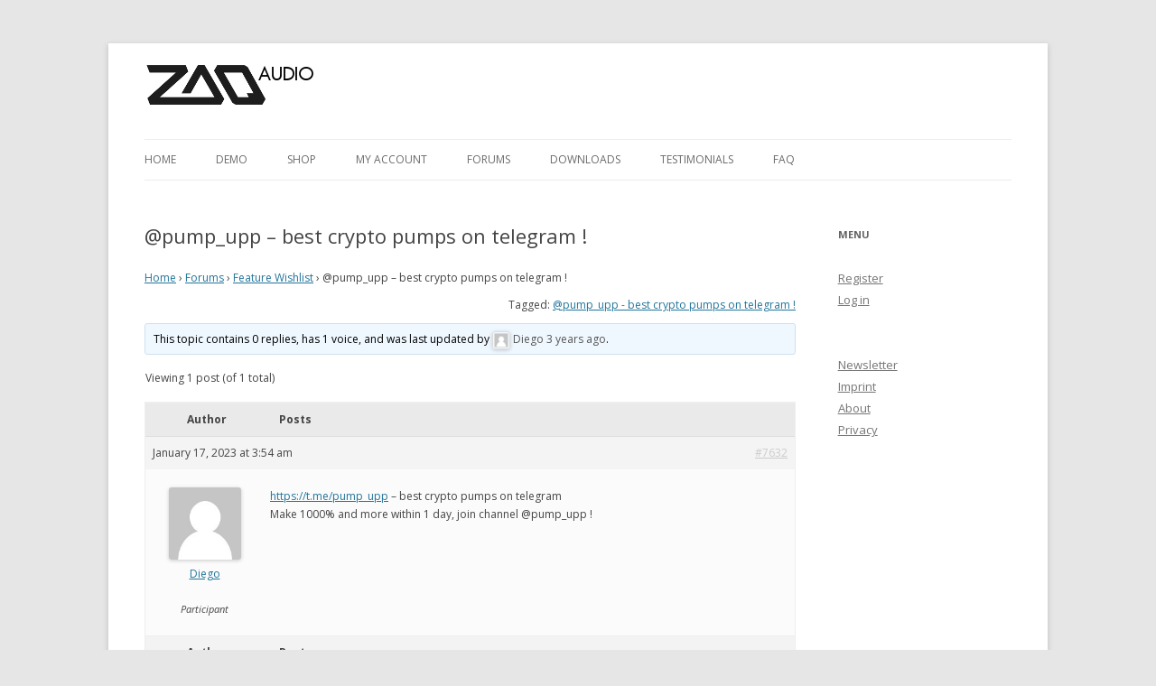

--- FILE ---
content_type: text/html; charset=UTF-8
request_url: https://zaqaudio.com/forums/topic/pump_upp-best-crypto-pumps-on-telegram
body_size: 5375
content:
<!DOCTYPE html>
<!--[if IE 7]>
<html class="ie ie7" lang="en-US">
<![endif]-->
<!--[if IE 8]>
<html class="ie ie8" lang="en-US">
<![endif]-->
<!--[if !(IE 7) | !(IE 8)  ]><!-->
<html lang="en-US">
<!--<![endif]-->
<head>
<meta charset="UTF-8" />
<meta name="viewport" content="width=device-width" />
<title>ZAQ Audio | Home of the Zaquencer</title>
<link rel="profile" href="http://gmpg.org/xfn/11" />
<link rel="pingback" href="" />
<!--[if lt IE 9]>
<script src="https://zaqaudio.com/wp-content/themes/twentytwelve/js/html5.js" type="text/javascript"></script>
<![endif]-->
<link rel="alternate" type="application/rss+xml" title="ZAQ Audio &raquo; Feed" href="https://zaqaudio.com/feed" />
<link rel="alternate" type="application/rss+xml" title="ZAQ Audio &raquo; Comments Feed" href="https://zaqaudio.com/comments/feed" />
<link rel='stylesheet' id='woocommerce-de_frontend_styles-css'  href='https://zaqaudio.com/wp-content/plugins/woocommerce-german-market/css/frontend.css?ver=1.0' type='text/css' media='all' />
<link rel='stylesheet' id='bbp-default-css'  href='https://zaqaudio.com/wp-content/plugins/bbpress/templates/default/css/bbpress.css?ver=2.5.4-5380' type='text/css' media='screen' />
<link rel='stylesheet' id='bp-legacy-css-css'  href='https://zaqaudio.com/wp-content/plugins/buddypress/bp-templates/bp-legacy/css/buddypress.css?ver=2.0.2' type='text/css' media='screen' />
<link rel='stylesheet' id='cookielawinfo-style-css'  href='https://zaqaudio.com/wp-content/plugins/cookie-law-info/css/cli-style.css?ver=3.9.2' type='text/css' media='all' />
<link rel='stylesheet' id='dashicons-css'  href='https://zaqaudio.com/wp-includes/css/dashicons.min.css?ver=3.9.2' type='text/css' media='all' />
<link rel='stylesheet' id='thickbox-css'  href='https://zaqaudio.com/wp-includes/js/thickbox/thickbox.css?ver=3.9.2' type='text/css' media='all' />
<link rel='stylesheet' id='wpdm-front-css'  href='https://zaqaudio.com/wp-content/plugins/download-manager/css/front.css?ver=3.9.2' type='text/css' media='all' />
<link rel='stylesheet' id='woocommerce-layout-css'  href='//zaqaudio.com/wp-content/plugins/woocommerce/assets/css/woocommerce-layout.css?ver=2.1.12' type='text/css' media='all' />
<link rel='stylesheet' id='woocommerce-smallscreen-css'  href='//zaqaudio.com/wp-content/plugins/woocommerce/assets/css/woocommerce-smallscreen.css?ver=2.1.12' type='text/css' media='only screen and (max-width: 768px)' />
<link rel='stylesheet' id='woocommerce-general-css'  href='//zaqaudio.com/wp-content/plugins/woocommerce/assets/css/woocommerce.css?ver=2.1.12' type='text/css' media='all' />
<link rel='stylesheet' id='twentytwelve-fonts-css'  href='https://fonts.googleapis.com/css?family=Open+Sans:400italic,700italic,400,700&#038;subset=latin,latin-ext' type='text/css' media='all' />
<link rel='stylesheet' id='twentytwelve-style-css'  href='https://zaqaudio.com/wp-content/themes/twentytwelve-child/style.css?ver=3.9.2' type='text/css' media='all' />
<!--[if lt IE 9]>
<link rel='stylesheet' id='twentytwelve-ie-css'  href='https://zaqaudio.com/wp-content/themes/twentytwelve/css/ie.css?ver=20121010' type='text/css' media='all' />
<![endif]-->
<script type='text/javascript' src='https://zaqaudio.com/wp-includes/js/jquery/jquery.js?ver=1.11.0'></script>
<script type='text/javascript' src='https://zaqaudio.com/wp-includes/js/jquery/jquery-migrate.min.js?ver=1.2.1'></script>
<script type='text/javascript'>
/* <![CDATA[ */
var BP_DTheme = {"accepted":"Accepted","close":"Close","comments":"comments","leave_group_confirm":"Are you sure you want to leave this group?","mark_as_fav":"Favorite","my_favs":"My Favorites","rejected":"Rejected","remove_fav":"Remove Favorite","show_all":"Show all","show_all_comments":"Show all comments for this thread","show_x_comments":"Show all %d comments","unsaved_changes":"Your profile has unsaved changes. If you leave the page, the changes will be lost.","view":"View"};
/* ]]> */
</script>
<script type='text/javascript' src='https://zaqaudio.com/wp-content/plugins/buddypress/bp-templates/bp-legacy/js/buddypress.js?ver=2.0.2'></script>
<script type='text/javascript'>
/* <![CDATA[ */
var BP_Confirm = {"are_you_sure":"Are you sure?"};
/* ]]> */
</script>
<script type='text/javascript' src='https://zaqaudio.com/wp-content/plugins/buddypress/bp-core/js/confirm.min.js?ver=2.0.2'></script>
<script type='text/javascript' src='https://zaqaudio.com/wp-content/plugins/cookie-law-info/js/cookielawinfo.js?ver=3.9.2'></script>
<script type='text/javascript' src='//zaqaudio.com/wp-content/plugins/woocommerce/assets/js/jquery-blockui/jquery.blockUI.min.js?ver=2.60'></script>
<script type='text/javascript'>
/* <![CDATA[ */
var woocommerce_params = {"ajax_url":"\/wp-admin\/admin-ajax.php","ajax_loader_url":"\/\/zaqaudio.com\/wp-content\/plugins\/woocommerce\/assets\/images\/ajax-loader@2x.gif"};
/* ]]> */
</script>
<script type='text/javascript' src='//zaqaudio.com/wp-content/plugins/woocommerce/assets/js/frontend/woocommerce.min.js?ver=2.1.12'></script>
<script type='text/javascript'>
/* <![CDATA[ */
var woocommerce_remove_updated_totals = "0";
/* ]]> */
</script>
<script type='text/javascript' src='https://zaqaudio.com/wp-content/plugins/woocommerce-german-market/js/WooCommerce-German-Market-Frontend.js?ver=3.9.2'></script>
<link rel="EditURI" type="application/rsd+xml" title="RSD" href="https://zaqaudio.com/xmlrpc.php?rsd" />
<link rel="wlwmanifest" type="application/wlwmanifest+xml" href="https://zaqaudio.com/wp-includes/wlwmanifest.xml" /> 
<link rel='next' title='Transposing one track through looping back another track' href='https://zaqaudio.com/forums/topic/transposing-one-track-through-looping-back-another-track' />
<meta name="generator" content="WordPress 3.9.2" />
<meta name="generator" content="WooCommerce 2.1.12" />
<link rel='canonical' href='https://zaqaudio.com/forums/topic/pump_upp-best-crypto-pumps-on-telegram' />
<link rel='shortlink' href='https://zaqaudio.com/?p=7632' />

	<script type="text/javascript">var ajaxurl = 'https://zaqaudio.com/wp-admin/admin-ajax.php';</script>

    <script language="JavaScript">
    <!--
      jQuery(function(){
          
          jQuery('.wpdm-popup').click(function(){
              tb_show(jQuery(this).html(),this.href+'&modal=1&width=600&height=400');
              return false;
          });
          
          jQuery('.haspass').click(function(){
              var url = jQuery(this).attr('href');
              var id = jQuery(this).attr('rel');
              var password = jQuery('#pass_'+id).val();
              jQuery.post('https://zaqaudio.com/',{download:id,password:password},function(res){
                  
                  if(res=='error') {
                    
                      jQuery('#wpdm_file_'+id+' .perror').html('Wrong Password');
                      setTimeout("jQuery('#wpdm_file_"+id+" .perror').html('');",3000);
                      return false;
                  } else {
                      location.href = 'https://zaqaudio.com/?wpdmact=process&did='+res;
                  }
                  //if(res.url!='undefined') location.href=res.url;
                                           
              });
               
              return false;
          });
      })
    //-->
    </script>
    </head>

<body class="topic bbpress single single-topic postid-7632 custom-background custom-font-enabled single-author no-js">
<div id="page" class="hfeed site">
	<header id="masthead" class="site-header" role="banner">
		<hgroup>
			<h1 class="site-title"><a href="https://zaqaudio.com/" rel="home"><img id="site-logo" src="https://zaqaudio.com/wp-content/themes/twentytwelve-child/images/site-logo-notInv.png" alt="ZAQ Audio" /></a></h1>
			<h2 class="site-description"></h2>
		</hgroup>

		<nav id="site-navigation" class="main-navigation" role="navigation">
			<div class="menu-main-menu-container"><ul id="menu-main-menu" class="nav-menu"><li id="menu-item-200" class="menu-item menu-item-type-post_type menu-item-object-page menu-item-200"><a href="https://zaqaudio.com/">Home</a></li>
<li id="menu-item-586" class="menu-item menu-item-type-post_type menu-item-object-page menu-item-586"><a href="https://zaqaudio.com/demo">Demo</a></li>
<li id="menu-item-643" class="menu-item menu-item-type-post_type menu-item-object-page menu-item-has-children menu-item-643"><a href="https://zaqaudio.com/shop">Shop</a>
<ul class="sub-menu">
	<li id="menu-item-644" class="menu-item menu-item-type-post_type menu-item-object-page menu-item-644"><a href="https://zaqaudio.com/shop">Shop</a></li>
	<li id="menu-item-645" class="menu-item menu-item-type-post_type menu-item-object-page menu-item-645"><a href="https://zaqaudio.com/cart">Cart</a></li>
	<li id="menu-item-646" class="menu-item menu-item-type-post_type menu-item-object-page menu-item-646"><a href="https://zaqaudio.com/checkout">Checkout</a></li>
</ul>
</li>
<li id="menu-item-196" class="menu-item menu-item-type-post_type menu-item-object-page menu-item-has-children menu-item-196"><a href="https://zaqaudio.com/my-account">My Account</a>
<ul class="sub-menu">
	<li id="menu-item-650" class="menu-item menu-item-type-post_type menu-item-object-page menu-item-650"><a href="https://zaqaudio.com/my-account">My Account</a></li>
	<li id="menu-item-647" class="menu-item menu-item-type-post_type menu-item-object-page menu-item-647"><a href="https://zaqaudio.com/authorization-form">Authorization</a></li>
</ul>
</li>
<li id="menu-item-649" class="menu-item menu-item-type-custom menu-item-object-custom menu-item-649"><a href="https://zaqaudio.com/forums">Forums</a></li>
<li id="menu-item-208" class="menu-item menu-item-type-post_type menu-item-object-page menu-item-208"><a href="https://zaqaudio.com/downloads">Downloads</a></li>
<li id="menu-item-495" class="menu-item menu-item-type-post_type menu-item-object-page menu-item-495"><a href="https://zaqaudio.com/testimonial">Testimonials</a></li>
<li id="menu-item-6472" class="menu-item menu-item-type-custom menu-item-object-custom menu-item-6472"><a href="https://zaqaudio.com/forums/topic/sticky-faq-please-read-these-before-posting">FAQ</a></li>
</ul></div>		</nav><!-- #site-navigation -->

			</header><!-- #masthead -->

	<div id="main" class="wrapper">
	<div id="primary" class="site-content">
		<div id="content" role="main">

							
	<article id="post-7632" class="post-7632 topic type-topic status-publish hentry">
		<header class="entry-header">
												<h1 class="entry-title">@pump_upp &#8211; best crypto pumps on telegram !</h1>
		</header>

		<div class="entry-content">
			
<div id="bbpress-forums">

	<div class="bbp-breadcrumb"><p><a href="https://zaqaudio.com/" class="bbp-breadcrumb-home">Home</a> <span class="bbp-breadcrumb-sep">&rsaquo;</span> <a href="https://zaqaudio.com/forums" class="bbp-breadcrumb-root">Forums</a> <span class="bbp-breadcrumb-sep">&rsaquo;</span> <a href="https://zaqaudio.com/forums/forum/feature-wishlist" class="bbp-breadcrumb-forum">Feature Wishlist</a> <span class="bbp-breadcrumb-sep">&rsaquo;</span> <span class="bbp-breadcrumb-current">@pump_upp &#8211; best crypto pumps on telegram !</span></p></div>
	
	
		<div class="bbp-topic-tags"><p>Tagged:&nbsp;<a href="https://zaqaudio.com/forums/topic-tag/pump_upp-best-crypto-pumps-on-telegram" rel="tag">@pump_upp - best crypto pumps on telegram !</a></p></div>
		<div class="bbp-template-notice info"><p class="bbp-topic-description">This topic contains 0 replies, has 1 voice, and was last updated by <a href="https://zaqaudio.com/members/econoise/" title="View Diego&#039;s profile" class="bbp-author-avatar" rel="nofollow"><img src="https://zaqaudio.com/wp-content/plugins/buddypress/bp-core/images/mystery-man.jpg" class="avatar user-8258-avatar avatar-14 photo" width="14" height="14" alt="Avatar of Diego" /></a>&nbsp;<a href="https://zaqaudio.com/members/econoise/" title="View Diego&#039;s profile" class="bbp-author-name" rel="nofollow">Diego</a> <a href="https://zaqaudio.com/forums/topic/pump_upp-best-crypto-pumps-on-telegram" title="@pump_upp &#8211; best crypto pumps on telegram !">3 years ago</a>.</p></div>
		
		
			

<div class="bbp-pagination">
	<div class="bbp-pagination-count">

		Viewing 1 post (of 1 total)
	</div>

	<div class="bbp-pagination-links">

		
	</div>
</div>


			

<ul id="topic-7632-replies" class="forums bbp-replies">

	<li class="bbp-header">

		<div class="bbp-reply-author">Author</div><!-- .bbp-reply-author -->

		<div class="bbp-reply-content">

			
				Posts
				
				
			
		</div><!-- .bbp-reply-content -->

	</li><!-- .bbp-header -->

	<li class="bbp-body">

		
			
				
<div id="post-7632" class="bbp-reply-header">

	<div class="bbp-meta">

		<span class="bbp-reply-post-date">January 17, 2023 at 3:54 am</span>

		
		<a href="https://zaqaudio.com/forums/topic/pump_upp-best-crypto-pumps-on-telegram/#post-7632" class="bbp-reply-permalink">#7632</a>

		
		<span class="bbp-admin-links"></span>
		
	</div><!-- .bbp-meta -->

</div><!-- #post-7632 -->

<div class="post-7632 topic type-topic status-publish hentry odd bbp-parent-forum-295 bbp-parent-topic-7632 bbp-reply-position-1 user-id-8258 topic-author">

	<div class="bbp-reply-author">

		
		<a href="https://zaqaudio.com/members/econoise/" title="View Diego&#039;s profile" class="bbp-author-avatar" rel="nofollow"><img src="https://zaqaudio.com/wp-content/plugins/buddypress/bp-core/images/mystery-man.jpg" class="avatar user-8258-avatar avatar-80 photo" width="80" height="80" alt="Avatar of Diego" /></a><br /><a href="https://zaqaudio.com/members/econoise/" title="View Diego&#039;s profile" class="bbp-author-name" rel="nofollow">Diego</a><br /><div class="bbp-author-role">Participant</div>
		
		
	</div><!-- .bbp-reply-author -->

	<div class="bbp-reply-content">

		
		<p><a href="https://t.me/pump_upp" rel="nofollow">https://t.me/pump_upp</a> &#8211; best crypto pumps on telegram<br />
Make 1000% and more within 1 day, join channel @pump_upp !</p>

		
	</div><!-- .bbp-reply-content -->

</div><!-- .reply -->

			
		
	</li><!-- .bbp-body -->

	<li class="bbp-footer">

		<div class="bbp-reply-author">Author</div>

		<div class="bbp-reply-content">

			
				Posts
			
		</div><!-- .bbp-reply-content -->

	</li><!-- .bbp-footer -->

</ul><!-- #topic-7632-replies -->


			

<div class="bbp-pagination">
	<div class="bbp-pagination-count">

		Viewing 1 post (of 1 total)
	</div>

	<div class="bbp-pagination-links">

		
	</div>
</div>


		
		


	<div id="no-reply-7632" class="bbp-no-reply">
		<div class="bbp-template-notice">
			<p>You must be logged in to reply to this topic.</p>
		</div>
	</div>



	
	
</div>
					</div><!-- .entry-content -->
		<footer class="entry-meta">
					</footer><!-- .entry-meta -->
	</article><!-- #post -->
				
<div id="comments" class="comments-area">

	
	
			
</div><!-- #comments .comments-area -->			
		</div><!-- #content -->
	</div><!-- #primary -->


			<div id="secondary" class="widget-area" role="complementary">
			    
<!-- 
	Plugin: Custom Meta Widget	Plugin URL: http://shinraholdings.com/plugins/custom-meta-widget/-->


	<aside id="custommetawidget-2" class="widget customMetaWidget">	<h3 class="widget-title">Menu</h3>	<ul>
	
	
    <li><a href="https://zaqaudio.com/wp-login.php?action=register">Register</a></li><li><a href="https://zaqaudio.com/wp-login.php">Log in</a></li>	
	</ul>
    
	</aside><aside id="nav_menu-3" class="widget widget_nav_menu"></aside><aside id="nav_menu-2" class="widget widget_nav_menu"><div class="menu-sub-menu-container"><ul id="menu-sub-menu" class="menu"><li id="menu-item-347" class="menu-item menu-item-type-post_type menu-item-object-page menu-item-347"><a href="https://zaqaudio.com/newsletter-subscription">Newsletter</a></li>
<li id="menu-item-251" class="menu-item menu-item-type-post_type menu-item-object-page menu-item-251"><a href="https://zaqaudio.com/imprint">Imprint</a></li>
<li id="menu-item-564" class="menu-item menu-item-type-post_type menu-item-object-page menu-item-564"><a href="https://zaqaudio.com/about">About</a></li>
<li id="menu-item-6218" class="menu-item menu-item-type-post_type menu-item-object-page menu-item-6218"><a href="https://zaqaudio.com/privacy">Privacy</a></li>
</ul></div></aside>		</div><!-- #secondary -->
		</div><!-- #main .wrapper -->
	<footer id="colophon" role="contentinfo">
		<div class="site-info">
						<a href="http://wordpress.org/" title="Semantic Personal Publishing Platform">Proudly powered by WordPress</a>
		</div><!-- .site-info -->
		<div id="footerMenu">
			 <div class="menu-footer"><ul id="menu-footer-menu" class="nav-menu"><li id="menu-item-452" class="menu-item menu-item-type-post_type menu-item-object-page menu-item-452"><a href="https://zaqaudio.com/terms">Terms</a></li>
<li id="menu-item-456" class="menu-item menu-item-type-post_type menu-item-object-page menu-item-456"><a href="https://zaqaudio.com/revocation">Revocation</a></li>
<li id="menu-item-458" class="menu-item menu-item-type-post_type menu-item-object-page menu-item-458"><a href="https://zaqaudio.com/revocation_policy_for_digital_content">Revocation policy for digital content</a></li>
<li id="menu-item-455" class="menu-item menu-item-type-post_type menu-item-object-page menu-item-455"><a href="https://zaqaudio.com/privacy">Privacy</a></li>
<li id="menu-item-453" class="menu-item menu-item-type-post_type menu-item-object-page menu-item-453"><a href="https://zaqaudio.com/method_of_payment">Method of payment</a></li>
<li id="menu-item-454" class="menu-item menu-item-type-post_type menu-item-object-page menu-item-454"><a href="https://zaqaudio.com/order_transaction">Order transaction</a></li>
<li id="menu-item-457" class="menu-item menu-item-type-post_type menu-item-object-page menu-item-457"><a href="https://zaqaudio.com/shipping__delivery">Shipping &#038; Delivery</a></li>
</ul></div> 
		</div>
	</footer><!-- #colophon -->
</div><!-- #page -->



<!-- Generated in 0.975 seconds. (64 q) -->

			
		<script type="text/javascript">
			//<![CDATA[
			jQuery(document).ready(function() {
				
				// Edit 09/05: remove globals and package into Object Literal, and removed the debug function
				cli_show_cookiebar({
					html: '<div id="cookie-law-info-bar"><span>This website uses cookies to improve your experience. We\'ll assume you\'re ok with this, but you can opt-out if you wish.<a href=\"#\" id=\"cookie_action_close_header\"  class=\"medium cli-plugin-button cli-plugin-main-button\" >Hide this message</a> <a href=\"https://zaqaudio.com/privacy\" id=\"CONSTANT_OPEN_URL\" target=\"_new\"  class=\"cli-plugin-main-link\"  >Read More</a></span></div><div id="cookie-law-info-again"><span id="cookie_hdr_showagain">Privacy & Cookies Policy</span></div>',
					settings: '{"animate_speed_hide":"500","animate_speed_show":"500","background":"#fff","border":"#444","border_on":true,"button_1_button_colour":"#000","button_1_button_hover":"#000000","button_1_link_colour":"#fff","button_1_as_button":true,"button_2_button_colour":"#333","button_2_button_hover":"#292929","button_2_link_colour":"#444","button_2_as_button":false,"font_family":"inherit","notify_animate_hide":true,"notify_animate_show":false,"notify_div_id":"#cookie-law-info-bar","notify_position_horizontal":"right","notify_position_vertical":"bottom","showagain_tab":true,"showagain_background":"#fff","showagain_border":"#000","showagain_div_id":"#cookie-law-info-again","showagain_x_position":"100px","text":"#000","show_once_yn":false,"show_once":"10000"}'
				});
				
			});
			//]]>
		</script>
		
		<script type='text/javascript' src='https://zaqaudio.com/wp-content/plugins/bbpress/templates/default/js/editor.js?ver=2.5.4-5380'></script>
<script type='text/javascript'>
/* <![CDATA[ */
var bbpTopicJS = {"bbp_ajaxurl":"https:\/\/zaqaudio.com\/forums\/topic\/pump_upp-best-crypto-pumps-on-telegram\/?bbp-ajax=true","generic_ajax_error":"Something went wrong. Refresh your browser and try again.","is_user_logged_in":"","fav_nonce":"87aee0940c","subs_nonce":"aef5706bef"};
/* ]]> */
</script>
<script type='text/javascript' src='https://zaqaudio.com/wp-content/plugins/bbpress/templates/default/js/topic.js?ver=2.5.4-5380'></script>
<script type='text/javascript' src='https://zaqaudio.com/wp-includes/js/comment-reply.min.js?ver=3.9.2'></script>
<script type='text/javascript'>
/* <![CDATA[ */
var thickboxL10n = {"next":"Next >","prev":"< Prev","image":"Image","of":"of","close":"Close","noiframes":"This feature requires inline frames. You have iframes disabled or your browser does not support them.","loadingAnimation":"https:\/\/zaqaudio.com\/wp-includes\/js\/thickbox\/loadingAnimation.gif"};
/* ]]> */
</script>
<script type='text/javascript' src='https://zaqaudio.com/wp-includes/js/thickbox/thickbox.js?ver=3.1-20121105'></script>
<script type='text/javascript'>
/* <![CDATA[ */
var wc_add_to_cart_params = {"ajax_url":"\/wp-admin\/admin-ajax.php","ajax_loader_url":"\/\/zaqaudio.com\/wp-content\/plugins\/woocommerce\/assets\/images\/ajax-loader@2x.gif","i18n_view_cart":"View Cart","cart_url":"https:\/\/zaqaudio.com\/cart","is_cart":"","cart_redirect_after_add":"no"};
/* ]]> */
</script>
<script type='text/javascript' src='//zaqaudio.com/wp-content/plugins/woocommerce/assets/js/frontend/add-to-cart.min.js?ver=2.1.12'></script>
<script type='text/javascript' src='//zaqaudio.com/wp-content/plugins/woocommerce/assets/js/jquery-cookie/jquery.cookie.min.js?ver=1.3.1'></script>
<script type='text/javascript'>
/* <![CDATA[ */
var wc_cart_fragments_params = {"ajax_url":"\/wp-admin\/admin-ajax.php","fragment_name":"wc_fragments"};
/* ]]> */
</script>
<script type='text/javascript' src='//zaqaudio.com/wp-content/plugins/woocommerce/assets/js/frontend/cart-fragments.min.js?ver=2.1.12'></script>
<script type='text/javascript' src='https://zaqaudio.com/wp-content/themes/twentytwelve/js/navigation.js?ver=20140318'></script>
</body>
</html>

--- FILE ---
content_type: text/css
request_url: https://zaqaudio.com/wp-content/plugins/woocommerce-german-market/css/frontend.css?ver=1.0
body_size: 599
content:
@CHARSET "UTF-8";

.woocommerce_de_scrollable_textarea {
	height: 150px !important;
	width: 98% !important;
	overflow: auto !important;
	border: 1px solid #DDD !important;
	background-color: whiteSmoke !important;
	padding: 8px !important;
	display: block !important;
	color: #000 !important;
}

.products .woocommerce-de_price_taxrate {
	display: block;
}

.woocommerce-de_price_taxrate {
	font-size: 0.8em;
}

.woocommerce-de_price_shipping_rate {
	font-size: 12px;
}

.widerruf {
	clear: both;
}

.second-checkout-button-container {
	float: right;
	margin-top: 10px;
}

.woocommerce .cart-collaterals .cart_totals a.button.alt.second-checkout-button,
.woocommerce-page .cart-collaterals .cart_totals a.button.alt.second-checkout-button {
	display: inline-block;
	text-align: center;
	width: auto;
}

.checkout_productdesc {
	font-size: 13px;
	margin-left: 10px;
}

.form-row .terms {
	float: left;
	text-align: left;
}

.price-per-unit {
	display: block;
}

.woocommerce_de_versandkosten {
	font-size: 0.8em;
	display: block;
}

.product-tax {
	text-align: right;
}

.product-total .amount {
	font-weight: bold;
	text-align: left;
}

.product-total .product-tax {
	display: block;
	text-align: left;
}

.product-total .product-tax .amount {
	font-weight: normal;
}

.shipping_de.shipping_de_string {
	margin-bottom: 15px;
}

.wgm-break {
	display:block;
}

.wgm-order-table-tr {
	text-align:left; border: 1px solid #eee;
}

.wgm-order-table-tr-cond {
	border-top-width: 4px;
}

.wgm-kleinunternehmerregelung {
	font-size: 0.8em;
	display: block;
}

.wgm-kur-notice {
	font-size: 0.8em;
	margin-bottom: 10px;
}

.wgm-kur-notice-review {
	font-size: 0.8em;
}

.wgm-virtual-notice {
    background-color: #ff0000;
    color: #ffffff;
    padding: 0 5px;
}

.wgm-digital-checkout-notice {
    color: #ff0000;
    display: block;
    font-size: smaller;
    margin-top: 1em;
    margin-bottom: 1em;
}

.wgm-digital-variation-notice {
	display: block;
	font-size: smaller;
    margin-top: 1em;
}

.wgm-digital-attribute-list {
	font-size: smaller;
	margin-top: 1em;
	margin-bottom: 1em;
}

.wgm-digital-attribute-list li {
	background: #f0f0f0;
	display: inline-block;
	margin: 0 10px 10px 0;
	padding: 0 10px;
}

.wgm-product-prerequisites-label {
	display: block;
	font-size: smaller;
    margin-top: 1em;
}

.wgm-product-prerequisites {
	background: #f0f0f0;
	display: block;
	margin-top: 1em;
    margin-bottom: 2em;
    padding: 10px;
}

.single-product .wgm-product-prerequisites {
	font-size: smaller;
}

.wgm-extra-costs-eu {
	display: block;
	margin-bottom: 1em;
}

--- FILE ---
content_type: text/css
request_url: https://zaqaudio.com/wp-content/themes/twentytwelve-child/style.css?ver=3.9.2
body_size: 851
content:
/*
Theme Name: Twenty Twelve Child
Theme URI: http://wordpress.org/themes/twentytwelve
Author: the WordPress team
Author URI: http://wordpress.org/
Description: The 2012 theme for WordPress is a fully responsive theme that looks great on any device. Features include a front page template with its own widgets, an optional display font, styling for post formats on both index and single views, and an optional no-sidebar page template. Make it yours with a custom menu, header image, and background.
Version: 1.4
License: GNU General Public License v2 or later
License URI: http://www.gnu.org/licenses/gpl-2.0.html
Tags: light, gray, white, one-column, two-columns, right-sidebar, fluid-layout, responsive-layout, custom-background, custom-header, custom-menu, editor-style, featured-images, flexible-header, full-width-template, microformats, post-formats, rtl-language-support, sticky-post, theme-options, translation-ready
Text Domain: twentytwelve
Template: twentytwelve

This theme, like WordPress, is licensed under the GPL.
Use it to make something cool, have fun, and share what you've learned with others.
*/


@import url("../twentytwelve/style.css");

/* =Theme customization starts here
-------------------------------------------------------------- */
img#site-logo {
max-width: 100%;
height: auto;
} 

@media screen and (min-width: 600px) {
	.site-content {
		float: left;
		width: 75.104166667%;
	}

	.widget-area {
		float: right;
		width: 20.041666667%;
	}
}

.site-info {
   display: none;
}

.menu-footer-container li {
	display: inline;
	padding-left: 10px;
}

#footerMenu {
border-top: 5px solid #E7E2EC;
}
 
#footerMenu li {
text-align: justify;
padding-right: 1em;
font-size: 12px;
display: inline;
text-decoration: none;
font-style: normal;
}
 
#footerMenu ul {
list-style: none;
margin: 0 35px;
padding: 0;
}
 
#footerMenu a:focus, a:active, {
text-decoration: none;
}
 
#footerMenu a:hover {
text-decoration: none;
background-color: #999;
color: #333;
}


#bbpress-forums .status-closed, #bbpress-forums .status-closed a {color: #000;}

/* hide add to cart button */
.woocommerce .products .add_to_cart_button {
	display: none!important;
/* Hides the Add to Cart button on the thumbnail pages */
}

